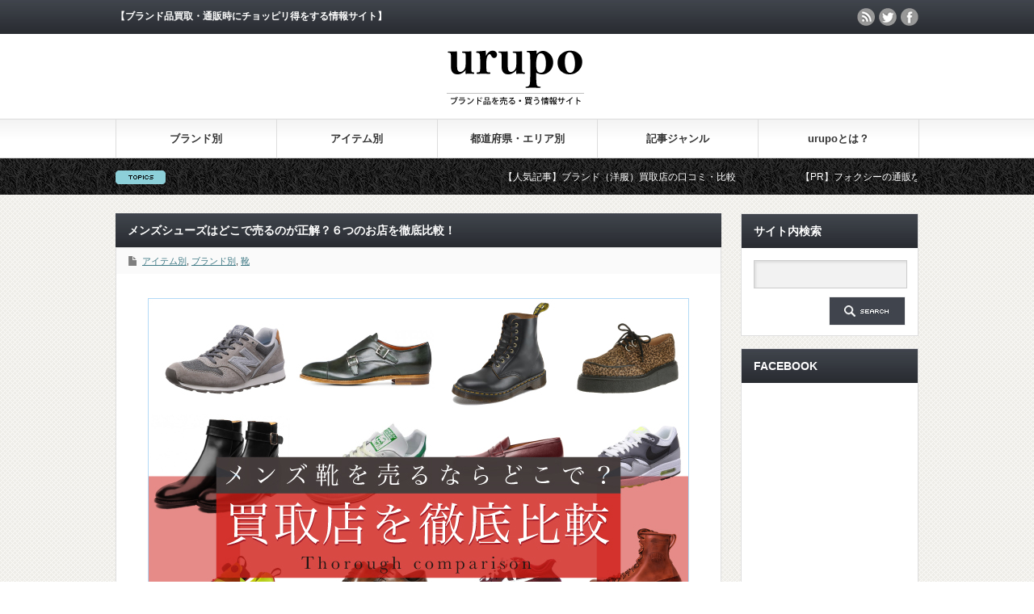

--- FILE ---
content_type: text/html; charset=UTF-8
request_url: https://urupo.net/mens-shoe-kaitori/
body_size: 16935
content:

<!DOCTYPE html PUBLIC "-//W3C//DTD XHTML 1.1//EN" "http://www.w3.org/TR/xhtml11/DTD/xhtml11.dtd">
<!--[if lt IE 9]><html xmlns="http://www.w3.org/1999/xhtml" class="ie"><![endif]-->
<!--[if (gt IE 9)|!(IE)]><!--><html xmlns="http://www.w3.org/1999/xhtml"><!--<![endif]-->
<head profile="http://gmpg.org/xfn/11">
<meta http-equiv="Content-Type" content="text/html; charset=UTF-8" />
<meta http-equiv="X-UA-Compatible" content="IE=edge,chrome=1" />
<meta name="viewport" content="width=device-width,initial-scale=1.0" />
<title>メンズ シューズ買取 比較｜靴の買取店を徹底検証！</title>
<meta name="description" content="買取ショップ、ファッションリサイクル系のお店で靴の買取について調べてみました。よければ参考にしてあなたにピッタリの売却先が見つかれば嬉しいです♪" />
<link rel="alternate" type="application/rss+xml" title="ブランド品買取・通販時にチョッピリ得をする情報サイト【urupo】 RSS Feed" href="https://urupo.net/feed/" />
<link rel="alternate" type="application/atom+xml" title="ブランド品買取・通販時にチョッピリ得をする情報サイト【urupo】 Atom Feed" href="https://urupo.net/feed/atom/" /> 
<link rel="pingback" href="https://urupo.net/xmlrpc.php" />


 

<!-- All in One SEO Pack 2.2.6.1 by Michael Torbert of Semper Fi Web Design[519,551] -->
<link rel="author" href="https://plus.google.com/u/0/104397019501329352644/" />
<meta name="description" itemprop="description" content="買取ショップ、ファッションリサイクル系のお店で靴の買取について調べてみました。 よければ参考にしてあなたにピッタリの売却先が見つかれば嬉しいです♪" />

<meta name="keywords" itemprop="keywords" content="靴,買取,売る,シューズ,リサイクル,お店選び,査定,比較" />

<!-- /all in one seo pack -->
<link rel='dns-prefetch' href='//s.w.org' />
		<script type="text/javascript">
			window._wpemojiSettings = {"baseUrl":"https:\/\/s.w.org\/images\/core\/emoji\/2\/72x72\/","ext":".png","svgUrl":"https:\/\/s.w.org\/images\/core\/emoji\/2\/svg\/","svgExt":".svg","source":{"concatemoji":"https:\/\/urupo.net\/wp-includes\/js\/wp-emoji-release.min.js?ver=4.6.29"}};
			!function(e,o,t){var a,n,r;function i(e){var t=o.createElement("script");t.src=e,t.type="text/javascript",o.getElementsByTagName("head")[0].appendChild(t)}for(r=Array("simple","flag","unicode8","diversity","unicode9"),t.supports={everything:!0,everythingExceptFlag:!0},n=0;n<r.length;n++)t.supports[r[n]]=function(e){var t,a,n=o.createElement("canvas"),r=n.getContext&&n.getContext("2d"),i=String.fromCharCode;if(!r||!r.fillText)return!1;switch(r.textBaseline="top",r.font="600 32px Arial",e){case"flag":return(r.fillText(i(55356,56806,55356,56826),0,0),n.toDataURL().length<3e3)?!1:(r.clearRect(0,0,n.width,n.height),r.fillText(i(55356,57331,65039,8205,55356,57096),0,0),a=n.toDataURL(),r.clearRect(0,0,n.width,n.height),r.fillText(i(55356,57331,55356,57096),0,0),a!==n.toDataURL());case"diversity":return r.fillText(i(55356,57221),0,0),a=(t=r.getImageData(16,16,1,1).data)[0]+","+t[1]+","+t[2]+","+t[3],r.fillText(i(55356,57221,55356,57343),0,0),a!=(t=r.getImageData(16,16,1,1).data)[0]+","+t[1]+","+t[2]+","+t[3];case"simple":return r.fillText(i(55357,56835),0,0),0!==r.getImageData(16,16,1,1).data[0];case"unicode8":return r.fillText(i(55356,57135),0,0),0!==r.getImageData(16,16,1,1).data[0];case"unicode9":return r.fillText(i(55358,56631),0,0),0!==r.getImageData(16,16,1,1).data[0]}return!1}(r[n]),t.supports.everything=t.supports.everything&&t.supports[r[n]],"flag"!==r[n]&&(t.supports.everythingExceptFlag=t.supports.everythingExceptFlag&&t.supports[r[n]]);t.supports.everythingExceptFlag=t.supports.everythingExceptFlag&&!t.supports.flag,t.DOMReady=!1,t.readyCallback=function(){t.DOMReady=!0},t.supports.everything||(a=function(){t.readyCallback()},o.addEventListener?(o.addEventListener("DOMContentLoaded",a,!1),e.addEventListener("load",a,!1)):(e.attachEvent("onload",a),o.attachEvent("onreadystatechange",function(){"complete"===o.readyState&&t.readyCallback()})),(a=t.source||{}).concatemoji?i(a.concatemoji):a.wpemoji&&a.twemoji&&(i(a.twemoji),i(a.wpemoji)))}(window,document,window._wpemojiSettings);
		</script>
		<style type="text/css">
img.wp-smiley,
img.emoji {
	display: inline !important;
	border: none !important;
	box-shadow: none !important;
	height: 1em !important;
	width: 1em !important;
	margin: 0 .07em !important;
	vertical-align: -0.1em !important;
	background: none !important;
	padding: 0 !important;
}
</style>
<link rel='stylesheet' id='contact-form-7-css'  href='https://urupo.net/wp-content/plugins/contact-form-7/includes/css/styles.css?ver=4.0.2' type='text/css' media='all' />
<link rel='stylesheet' id='toc-screen-css'  href='https://urupo.net/wp-content/plugins/table-of-contents-plus/screen.min.css?ver=1509' type='text/css' media='all' />
<link rel='stylesheet' id='wc-shortcodes-style-css'  href='https://urupo.net/wp-content/plugins/wc-shortcodes/includes/css/style.css?ver=1.94' type='text/css' media='all' />
<link rel='stylesheet' id='tablepress-default-css'  href='https://urupo.net/wp-content/tablepress-combined.min.css?ver=7' type='text/css' media='all' />
<link rel='stylesheet' id='wordpresscanvas-font-awesome-css'  href='https://urupo.net/wp-content/plugins/wc-shortcodes/includes/css/font-awesome.min.css?ver=4.6.3' type='text/css' media='all' />
<script type='text/javascript' src='https://urupo.net/wp-includes/js/jquery/jquery.js?ver=1.12.4'></script>
<script type='text/javascript' src='https://urupo.net/wp-includes/js/jquery/jquery-migrate.min.js?ver=1.4.1'></script>
<link rel='https://api.w.org/' href='https://urupo.net/wp-json/' />
<link rel='prev' title='愛着のある万年筆。売るなら徹底的にこだわりたい！買取店を比較してみました！' href='https://urupo.net/fountain-pen/' />
<link rel='next' title='メンズレザージャケット買取比較' href='https://urupo.net/mens-leather/' />
<link rel="canonical" href="https://urupo.net/mens-shoe-kaitori/" />
<link rel='shortlink' href='https://urupo.net/?p=4697' />
<link rel="alternate" type="application/json+oembed" href="https://urupo.net/wp-json/oembed/1.0/embed?url=https%3A%2F%2Furupo.net%2Fmens-shoe-kaitori%2F" />
<link rel="alternate" type="text/xml+oembed" href="https://urupo.net/wp-json/oembed/1.0/embed?url=https%3A%2F%2Furupo.net%2Fmens-shoe-kaitori%2F&#038;format=xml" />
<!-- Favicon Rotator -->
<link rel="shortcut icon" href="https://urupo.net/wp-content/uploads/favicon1.ico" />
<link rel="apple-touch-icon-precomposed" href="https://urupo.net/wp-content/uploads/favicon2.ico" />
<!-- End Favicon Rotator -->
<style type="text/css">div#toc_container {width: 100%;}div#toc_container ul li {font-size: 90%;}</style><style type="text/css"></style><meta property="og:title" content="メンズシューズはどこで売るのが正解？６つのお店を徹底比較！" />
<meta property="og:site_name" content="ブランド品買取・通販時にチョッピリ得をする情報サイト【urupo】" />
<meta property="og:description" content="集めに集めた靴・靴・靴 ドラマなどでよく見る、 彼と同棲解消となった彼女が自分の荷造りを終え、がらんとした部屋を見つめて「彼の荷物ってこれだけなんだ・・・」となるシーン。 ..." />
<meta property="og:type" content="article" />
<meta property="og:url" content="https://urupo.net/mens-shoe-kaitori/" />
<meta property="og:image" content="https://urupo.net/wp-content/uploads/mens_shoes-215x130.jpg" />
<meta property="fb:admins" content="100001022611067" />
<meta property="fb:app_id" content="244868592200797" />

<script type="text/javascript" src="https://urupo.net/wp-content/themes/gorgeous_tcd013/js/jquery.li-scroller.1.0.js"></script>
<script type="text/javascript">
jQuery(document).ready(function($){
 $("#newslist").liScroll({travelocity: 0.08});
});
</script>


<link rel="stylesheet" href="https://urupo.net/wp-content/themes/gorgeous_tcd013/style.css?ver=3.3" type="text/css" />
<link rel="stylesheet" href="https://urupo.net/wp-content/themes/gorgeous_tcd013/comment-style.css?ver=3.3" type="text/css" />

<link rel="stylesheet" media="screen and (min-width:641px)" href="https://urupo.net/wp-content/themes/gorgeous_tcd013/style_pc.css?ver=3.3" type="text/css" />
<link rel="stylesheet" media="screen and (max-width:640px)" href="https://urupo.net/wp-content/themes/gorgeous_tcd013/style_sp.css?ver=3.3" type="text/css" />

<link rel="stylesheet" href="https://urupo.net/wp-content/themes/gorgeous_tcd013/japanese.css?ver=3.3" type="text/css" />

<script type="text/javascript" src="https://urupo.net/wp-content/themes/gorgeous_tcd013/js/jscript.js?ver=3.3"></script>
<script type="text/javascript" src="https://urupo.net/wp-content/themes/gorgeous_tcd013/js/scroll.js?ver=3.3"></script>
<script type="text/javascript" src="https://urupo.net/wp-content/themes/gorgeous_tcd013/js/comment.js?ver=3.3"></script>
<script type="text/javascript" src="https://urupo.net/wp-content/themes/gorgeous_tcd013/js/rollover.js?ver=3.3"></script>
<!--[if lt IE 9]>
<link id="stylesheet" rel="stylesheet" href="https://urupo.net/wp-content/themes/gorgeous_tcd013/style_pc.css?ver=3.3" type="text/css" />
<script type="text/javascript" src="https://urupo.net/wp-content/themes/gorgeous_tcd013/js/ie.js?ver=3.3"></script>
<link rel="stylesheet" href="https://urupo.net/wp-content/themes/gorgeous_tcd013/ie.css" type="text/css" />
<![endif]-->

<!--[if IE 7]>
<link rel="stylesheet" href="https://urupo.net/wp-content/themes/gorgeous_tcd013/ie7.css" type="text/css" />
<![endif]-->

<style type="text/css">
body { font-size:16px; }
</style>

<script type="text/javascript">
jQuery(function(){
  jQuery('a img').hover(
    function(){
      jQuery(this).fadeTo(300, 0.5);
    },
    function(){
      jQuery(this).fadeTo(350, 1.0);
    }
  );
});
</script>


<!-- Google Tag Manager -->
<script>(function(w,d,s,l,i){w[l]=w[l]||[];w[l].push({'gtm.start':
new Date().getTime(),event:'gtm.js'});var f=d.getElementsByTagName(s)[0],
j=d.createElement(s),dl=l!='dataLayer'?'&l='+l:'';j.async=true;j.src=
'https://www.googletagmanager.com/gtm.js?id='+i+dl;f.parentNode.insertBefore(j,f);
})(window,document,'script','dataLayer','GTM-KQ65GRC');</script>
<!-- End Google Tag Manager -->
</head>
<body class=" default">
<!-- Google Tag Manager (noscript) -->
<noscript><iframe src="https://www.googletagmanager.com/ns.html?id=GTM-KQ65GRC"
height="0" width="0" style="display:none;visibility:hidden"></iframe></noscript>
<!-- End Google Tag Manager (noscript) -->


 <div id="header_wrap">
  <div id="header" class="clearfix">

   <!-- site description -->
   <h1 id="site_description">【ブランド品買取・通販時にチョッピリ得をする情報サイト】</h1>

   <!-- logo -->
   <h2 id="logo" style="top:37px; left:410px;"><a href=" https://urupo.net/" title="ブランド品買取・通販時にチョッピリ得をする情報サイト【urupo】" data-label="ブランド品買取・通販時にチョッピリ得をする情報サイト【urupo】"><img src="https://urupo.net/wp-content/uploads/tcd-w/logo.png?1769324851" alt="ブランド品買取・通販時にチョッピリ得をする情報サイト【urupo】" title="ブランド品買取・通販時にチョッピリ得をする情報サイト【urupo】" /></a></h2>

   <!-- global menu -->
   <a href="#" class="menu_button">menu</a>
   <div id="global_menu" class="clearfix">
    <ul id="menu-%e3%83%a1%e3%83%8b%e3%83%a5%e3%83%bc" class="menu"><li id="menu-item-3017" class="menu-item menu-item-type-taxonomy menu-item-object-category current-post-ancestor current-menu-parent current-post-parent menu-item-has-children menu-item-3017"><a href="https://urupo.net/category/brand/">ブランド別</a>
<ul class="sub-menu">
	<li id="menu-item-10113" class="menu-item menu-item-type-taxonomy menu-item-object-category menu-item-10113"><a href="https://urupo.net/category/brand/louisvitton/">LOUIS VITTON（ルイ・ヴィトン）</a></li>
	<li id="menu-item-10110" class="menu-item menu-item-type-taxonomy menu-item-object-category menu-item-10110"><a href="https://urupo.net/category/brand/chanel/">CHANEL（シャネル）</a></li>
	<li id="menu-item-10111" class="menu-item menu-item-type-taxonomy menu-item-object-category menu-item-10111"><a href="https://urupo.net/category/brand/gucci/">GUCCI（グッチ）</a></li>
	<li id="menu-item-10112" class="menu-item menu-item-type-taxonomy menu-item-object-category menu-item-10112"><a href="https://urupo.net/category/brand/hermes/">HERMES（エルメス）</a></li>
	<li id="menu-item-10150" class="menu-item menu-item-type-taxonomy menu-item-object-category menu-item-10150"><a href="https://urupo.net/category/brand/foxey/">FOXEY（フォクシー）</a></li>
	<li id="menu-item-10165" class="menu-item menu-item-type-taxonomy menu-item-object-category menu-item-10165"><a href="https://urupo.net/category/brand/other-brand/">その他</a></li>
</ul>
</li>
<li id="menu-item-10082" class="menu-item menu-item-type-taxonomy menu-item-object-category current-post-ancestor current-menu-parent current-post-parent menu-item-has-children menu-item-10082"><a href="https://urupo.net/category/item/">アイテム別</a>
<ul class="sub-menu">
	<li id="menu-item-10162" class="menu-item menu-item-type-taxonomy menu-item-object-category menu-item-10162"><a href="https://urupo.net/category/item/bag/">バッグ</a></li>
	<li id="menu-item-10149" class="menu-item menu-item-type-taxonomy menu-item-object-category menu-item-10149"><a href="https://urupo.net/category/item/gold-item/">金</a></li>
	<li id="menu-item-10161" class="menu-item menu-item-type-taxonomy menu-item-object-category menu-item-10161"><a href="https://urupo.net/category/item/apparel/">アパレル</a></li>
	<li id="menu-item-10163" class="menu-item menu-item-type-taxonomy menu-item-object-category menu-item-10163"><a href="https://urupo.net/category/item/watch/">時計</a></li>
	<li id="menu-item-10201" class="menu-item menu-item-type-taxonomy menu-item-object-category current-post-ancestor current-menu-parent current-post-parent menu-item-10201"><a href="https://urupo.net/category/item/shoes/">靴</a></li>
	<li id="menu-item-10199" class="menu-item menu-item-type-taxonomy menu-item-object-category menu-item-10199"><a href="https://urupo.net/category/item/jewelry-item/">ジュエリー</a></li>
	<li id="menu-item-10200" class="menu-item menu-item-type-taxonomy menu-item-object-category menu-item-10200"><a href="https://urupo.net/category/item/glasses/">眼鏡</a></li>
	<li id="menu-item-10164" class="menu-item menu-item-type-taxonomy menu-item-object-category menu-item-10164"><a href="https://urupo.net/category/item/other-item/">その他</a></li>
</ul>
</li>
<li id="menu-item-10081" class="menu-item menu-item-type-taxonomy menu-item-object-category menu-item-has-children menu-item-10081"><a href="https://urupo.net/category/area/">都道府県・エリア別</a>
<ul class="sub-menu">
	<li id="menu-item-10120" class="menu-item menu-item-type-taxonomy menu-item-object-category menu-item-10120"><a href="https://urupo.net/category/area/osaka/">大阪</a></li>
	<li id="menu-item-10121" class="menu-item menu-item-type-taxonomy menu-item-object-category menu-item-10121"><a href="https://urupo.net/category/area/tokyo/">東京</a></li>
	<li id="menu-item-10119" class="menu-item menu-item-type-taxonomy menu-item-object-category menu-item-10119"><a href="https://urupo.net/category/area/hyogo/">兵庫</a></li>
</ul>
</li>
<li id="menu-item-10083" class="menu-item menu-item-type-taxonomy menu-item-object-category menu-item-has-children menu-item-10083"><a href="https://urupo.net/category/article-genre/">記事ジャンル</a>
<ul class="sub-menu">
	<li id="menu-item-10116" class="menu-item menu-item-type-taxonomy menu-item-object-category menu-item-10116"><a href="https://urupo.net/category/article-genre/kaitori-report/">買取体験レポート</a></li>
	<li id="menu-item-10117" class="menu-item menu-item-type-taxonomy menu-item-object-category menu-item-10117"><a href="https://urupo.net/category/article-genre/useful-imformation/">買取価格UP！？ お役立ち情報</a></li>
	<li id="menu-item-10118" class="menu-item menu-item-type-taxonomy menu-item-object-category menu-item-10118"><a href="https://urupo.net/category/article-genre/knowledge/">雑学・豆知識</a></li>
	<li id="menu-item-10115" class="menu-item menu-item-type-taxonomy menu-item-object-category menu-item-10115"><a href="https://urupo.net/category/article-genre/buy-foxy/">フォクシー通販するならココ！</a></li>
	<li id="menu-item-10114" class="menu-item menu-item-type-taxonomy menu-item-object-category menu-item-10114"><a href="https://urupo.net/category/article-genre/auction/">オークション・委託販売を利用して売る</a></li>
</ul>
</li>
<li id="menu-item-2943" class="menu-item menu-item-type-post_type menu-item-object-page menu-item-2943"><a href="https://urupo.net/about/">urupoとは？</a></li>
</ul>   </div>

   <!-- news ticker -->
      <div id="news_ticker">
        <ul id="newslist">
          <li><a href="https://urupo.net/hukukaitori/">【人気記事】ブランド（洋服）買取店の口コミ・比較</a></li>
               <li><a href="https://store.beprice.jp/collections/brands-foxey">【PR】フォクシーの通販ならコチラ</a></li>
               <li><a href="https://beprice.jp/lineup/glasses/">【PR】ブランド品メガネの買取はコチラ</a></li>
                   </ul>
       </div>
   
   <!-- social button -->
      <ul id="social_link" class="clearfix">
        <li class="rss"><a class="target_blank" href="https://urupo.net/feed/">rss</a></li>
            <li class="twitter"><a class="target_blank" href="https://twitter.com/urupo1">twitter</a></li>
            <li class="facebook"><a class="target_blank" href="https://www.facebook.com/urupo1">facebook</a></li>
       </ul>
   
   <!-- banner -->
         
  </div><!-- END #header -->
 </div><!-- END #header_wrap -->

 <!-- smartphone banner -->
 
 <div id="contents" class="clearfix">

<div id="fb-root"></div>
<script>(function(d, s, id) {
  var js, fjs = d.getElementsByTagName(s)[0];
  if (d.getElementById(id)) return;
  js = d.createElement(s); js.id = id;
  js.src = "//connect.facebook.net/ja_JP/all.js#xfbml=1&appId=244868592200797";
  fjs.parentNode.insertBefore(js, fjs);
}(document, 'script', 'facebook-jssdk'));</script>


<div id="main_col">


 <h2 class="headline1" id="page_headline">メンズシューズはどこで売るのが正解？６つのお店を徹底比較！</h2>

 <div id="content" class="clearfix">

  
    <ul id="single_meta" class="clearfix">
      <li class="post_category"><a href="https://urupo.net/category/item/" rel="category tag">アイテム別</a>, <a href="https://urupo.net/category/brand/" rel="category tag">ブランド別</a>, <a href="https://urupo.net/category/item/shoes/" rel="category tag">靴</a></li>           </ul>
  
  <div class="post clearfix">

         
   <div class="post_image"><img width="670" height="555" src="https://urupo.net/wp-content/uploads/mens_shoes.jpg" class="attachment-large size-large wp-post-image" alt="口コミで有名な靴の買取店を比較してみました" srcset="https://urupo.net/wp-content/uploads/mens_shoes.jpg 670w, https://urupo.net/wp-content/uploads/mens_shoes-300x248.jpg 300w, https://urupo.net/wp-content/uploads/mens_shoes-600x497.jpg 600w" sizes="(max-width: 670px) 100vw, 670px" /></div>
   <h2 class="customh2"><span id="i">集めに集めた靴・靴・靴</span></h2>
<p>ドラマなどでよく見る、<br />
彼と同棲解消となった彼女が自分の荷造りを終え、がらんとした部屋を見つめて「彼の荷物ってこれだけなんだ・・・」となるシーン。<br />
私の友人は、どうやらそれを再現できそうにありません。</p>
<p>先日、友人宅にお邪魔したときのこと。<br />
「カーミッコのご主人、靴のサイズいくつ？」と聞かれました。<br />
夫のサイズを伝えたところ、彼女は残念そうに、「そう・・じゃあ無理だね・・。」と。</p>
<p>話の読めない私を彼女が導いたのは、広い広いウォークインクローゼット。<br />
そこにずらりと並べられていたのは彼女のご主人の靴、靴、靴！<br />
美しく光沢を放つ高級レザーシューズから、各色揃ったドライビングシューズ、レアものと思しきスニーカーまで。それはもう圧巻の空間でした。</p>
<p>聞けば、その一角にまとめられた靴を処分することにしたけれど、捨てるのも忍びなく、貰い手を探しているのだとか。<br />
ちくしょう！どうしてここのご主人と私の夫の足のサイズは同じじゃないんだ！<br />
って言うかこれ譲るって勿体なすぎない！？売った方がよくない！？私、協力するよ！！</p>
<p>・・・と言うわけで、今回は友人と一緒にメンズ靴の買取店を比較してみました！</p>
<div id="toc_container" class="no_bullets"><p class="toc_title">目次</p><ul class="toc_list"><li><a href="#i">集めに集めた靴・靴・靴</a></li><li><a href="#i-2">６店、徹底比較！</a><ul><li><a href="#Kindal">【Kindal（カインドオル）】</a></li><li><a href="#BEPRICE">【BEPRICE（ビープライス）】</a></li><li><a href="#BLOWS">【BLOWS（ブロウズ）】</a></li><li><a href="#ADDICT">【ADDICT（アディクト）】</a></li><li><a href="#REAL_CLOTHES">【REAL CLOTHES（リアクロ）】</a></li><li><a href="#RAGTAG">【RAGTAG（ラグタグ）】</a></li></ul></li><li><a href="#i-3">年齢層やブランドの系統で使い分けを！</a></li></ul></div>

<h2 class="customh2"><span id="i-2">６店、徹底比較！</span></h2>
<p>利用させていただくのは「カインドオル」「ビープライス」「ブロウズ」「アディクト」「リアクロ」「ラグタグ」の６店さまです！</p>
<h3 class="customh3"><span id="Kindal">【Kindal（カインドオル）】</span></h3>
<p><a href="https://www.kind.co.jp/system"><img class="aligncenter wp-image-4732 size-full" src="https://urupo.net/wp-content/uploads/kind.jpg" alt="kind" width="1227" height="856" srcset="https://urupo.net/wp-content/uploads/kind.jpg 1227w, https://urupo.net/wp-content/uploads/kind-300x209.jpg 300w, https://urupo.net/wp-content/uploads/kind-670x467.jpg 670w, https://urupo.net/wp-content/uploads/kind-600x418.jpg 600w" sizes="(max-width: 1227px) 100vw, 1227px" /></a></p>
<p>創業は何と1985年！<br />
言わずと知れた老舗ブランド買取店であるカインドオルさん。</p>
<p>ブランド買取店がまだ少なかった頃、関西ではブランド売るならKindへ！が合言葉でした(笑)</p>
<p>今も関東・関西を中心に店舗がどんどん拡大しているようですね。<br />
買取方法は店頭・宅配。</p>
<table>
<tbody>
<tr>
<td>宅配費用</td>
<td> 送料、キャンセル時の返送料、その他一切の費用0円。無料宅配キット有。</td>
</tr>
<tr>
<td> 査定期間</td>
<td> 利用時の混雑状況は「混雑」とのことで、約１０日後に連絡をいただきました。</td>
</tr>
<tr>
<td> 査定額</td>
<td>良くも悪くも平均点といったところ。ただし状態には寛容な印象です。</td>
</tr>
<tr>
<td> 公式HP</td>
<td><a href="https://www.kind.co.jp/">https://www.kind.co.jp/</a></td>
</tr>
</tbody>
</table>
<p>査定額に関しては、ずば抜けて高い物もがっかりするようなお値段の物もありませんでしたが、状態の良くない物は思ったより頑張ってくれた印象です。</p>
<p>こちらでは、ハイブランドの多くが付属品や法人タグが必要とされています。<br />
売る側としては少し面倒かも知れませんが、その分、真贋の信憑性は高いので、買う側になった時の安心感は大きいですね。</p>
<p>タイミングの問題だとは思いますが、今回利用時は混雑していたようで、発送からご連絡いただくまでに結構時間がかかりました。<br />
申し込みの際に混雑状況が確認できるので、お急ぎの場合はしっかりチェックを！</p>
<p>&nbsp;</p>
<h3 class="customh3"><span id="BEPRICE">【BEPRICE（ビープライス）】</span></h3>
<p><a href="https://beprice.net/lineup/brandshoes/mensshoes/?utm_source=urupo&amp;utm_campaign=urupo-article-mens-shoe-kaitori&amp;utm_medium=urupo"><img class="aligncenter wp-image-4727 size-full" src="https://urupo.net/wp-content/uploads/beprice3.jpg" alt="beprice" width="1064" height="964" srcset="https://urupo.net/wp-content/uploads/beprice3.jpg 1064w, https://urupo.net/wp-content/uploads/beprice3-300x271.jpg 300w, https://urupo.net/wp-content/uploads/beprice3-670x607.jpg 670w, https://urupo.net/wp-content/uploads/beprice3-600x543.jpg 600w" sizes="(max-width: 1064px) 100vw, 1064px" /></a></p>
<p>東京は銀座と大阪に店舗を構える比較的新しいショップさん。<br />
<a href="https://beprice.net/brandlineup/foxey/?utm_source=urupo&amp;utm_campaign=urupo-article-mens-shoe-kaitori&amp;utm_medium=urupo" target="_blank">フォクシー在庫数は日本一を誇るそうで、レディスの買取</a>というイメージでしたが、メンズの買取にも力を入れているそう。</p>
<p>シンプルなＨＰが分かりやすく、買い取った商品が掲載されていて参考になります。</p>
<p>買取方法は店頭・宅配、大阪は出張も可能。</p>
<table>
<tbody>
<tr>
<td>宅配費用</td>
<td>送料、キャンセル時の返送料、その他一切の費用0円。無料宅配キット有。</td>
</tr>
<tr>
<td> 査定期間</td>
<td> 発送日の翌日に連絡＆入金。<br />
通常、商品到着から２日以内にはご連絡いただけるそうです。</td>
</tr>
<tr>
<td> 査定額</td>
<td>ベルルッティなどの高級革靴はかなり高額に！</td>
</tr>
<tr>
<td> 公式HP</td>
<td> <a href="https://beprice.net/lineup/brandshoes/mensboots/?utm_source=URUPO-WEB">ビープライス</a></td>
</tr>
</tbody>
</table>
<p>今回利用した中では、高級レザーシューズを一番高く買い取って下さいました。<br />
<a href="https://beprice.net/treatbrand/berluti/?utm_source=urupo&amp;utm_campaign=urupo-article-mens-shoe-kaitori&amp;utm_medium=urupo" target="_blank">ベルルッティ</a>や<a href="https://beprice.net/treatbrand/john-lobb/?utm_source=urupo&amp;utm_campaign=urupo-article-mens-shoe-kaitori&amp;utm_medium=urupo" target="_blank">ジョンロブ</a>、<a href="https://beprice.net/treatbrand/alden/?utm_source=urupo&amp;utm_campaign=urupo-article-mens-shoe-kaitori&amp;utm_medium=urupo" target="_blank">オールデン</a>はかなり高額。</p>
<p>レッドウィングやマーチン等も扱うそうですが、それよりカジュアルな物(スニーカーとか)はひょっとして対象外かも？ご利用の際は確認した方がいいかも知れません。</p>
<p>そして発送後のご連絡や入金の速さにもびっくり。<br />
高級シューズって本当に高価なので、連絡が遅いと不安になってしまいそうですが、これなら安心してお願いできるなーと思いました。</p>
<p>&nbsp;</p>
<h3 class="customh3"><span id="BLOWS">【BLOWS（ブロウズ）】</span></h3>
<p><a href="https://blowz.co.jp/"><img class="aligncenter wp-image-4728 size-full" src="https://urupo.net/wp-content/uploads/blows.jpg" alt="blows" width="977" height="909" srcset="https://urupo.net/wp-content/uploads/blows.jpg 977w, https://urupo.net/wp-content/uploads/blows-300x279.jpg 300w, https://urupo.net/wp-content/uploads/blows-670x623.jpg 670w, https://urupo.net/wp-content/uploads/blows-600x558.jpg 600w" sizes="(max-width: 977px) 100vw, 977px" /></a></p>
<p>東京・名古屋で展開されている買取専門店「ブロウズ」さん。</p>
<p>楽天市場・ＹＡＨＯＯショッピングで販売運営もされており、楽天ではメンズ古着部門トップクラスの販売実績だとか。</p>
<p>買取方法は店頭・宅配、愛知県全域・東京23区は出張買取もＯＫ。</p>
<table>
<tbody>
<tr>
<td>宅配費用</td>
<td>送料、キャンセル時の返送料、その他一切の費用0円。無料宅配キット有。</td>
</tr>
<tr>
<td> 査定期間</td>
<td>到着したら一度ご連絡をくださいました。その翌日査定額のご連絡、翌日入金。</td>
</tr>
<tr>
<td> 査定額</td>
<td>モードカジュアル系が高額な印象。</td>
</tr>
<tr>
<td> 公式HP</td>
<td> <a href="https://blowz.co.jp">https://blowz.co.jp</a>/</td>
</tr>
</tbody>
</table>
<p>クロムハーツやマスターマインドを始めとする、ややハードめモードめ、カッコいいブランドを積極的に取り扱う印象でした。<br />
今回はバルマンやドルガバのシューズが高かったように感じます。</p>
<p>個人的には商品到着後、いったんご連絡下さるのが好印象でした。</p>
<p>出張買取は１点から可能！これは業界初だそうです。たくさんの商品がないと出張してもらえないのが普通だと思うので、これは凄いですね。<br />
デジカメや携帯で撮った写真でのお試し査定や、ＬＩＮＥ査定も実施されています。</p>
<p>&nbsp;</p>
<h3 class="customh3"><span id="ADDICT">【ADDICT（アディクト）】</span></h3>
<p><a href="https://addict-m.jp/"><img class="aligncenter wp-image-4729 size-full" src="https://urupo.net/wp-content/uploads/addict.jpg" alt="addict" width="1022" height="959" srcset="https://urupo.net/wp-content/uploads/addict.jpg 1022w, https://urupo.net/wp-content/uploads/addict-300x281.jpg 300w, https://urupo.net/wp-content/uploads/addict-670x628.jpg 670w, https://urupo.net/wp-content/uploads/addict-600x563.jpg 600w" sizes="(max-width: 1022px) 100vw, 1022px" /></a></p>
<p>渋谷に店舗を構える、メンズブランド専門のブランド買取店、アディクトさん。<br />
モノトーンを基調とした、落ち着いたＨＰがオシャレです。</p>
<p>取扱いブランドを絞ることによる高価買取を謳われていますが、約2000ブランド扱っているとのことなので、たいていは大丈夫だと思います。<br />
買取方法は店頭・宅配。</p>
<table>
<tbody>
<tr>
<td>宅配費用</td>
<td>送料、キャンセル時の返送料、その他一切の費用0円。無料宅配キット有。</td>
</tr>
<tr>
<td> 査定期間</td>
<td>「所要時間は最短３日」の通り、到着の翌日ご連絡、その翌日入金でした。</td>
</tr>
<tr>
<td> 査定額</td>
<td>チャーチやJ.Mウェストンの他、ドメスティックブランドが高額に。</td>
</tr>
<tr>
<td> 公式HP</td>
<td><a href="https://addict-m.jp/">https://addict-m.jp/</a></td>
</tr>
</tbody>
</table>
<p>こちらはチャーチやJ.Mウェストンなど、セレクトショップで扱うブランドに強い印象を受けました。<br />
また、スニーカーも結構なお値段がつきました。私はスニーカーに詳しくないので驚いてしまったのですが、持ち主の方曰く「分かってる」お値段だそうです。<br />
ドメスティックブランドやインポートブランドも歓迎とのこと。</p>
<p>こちらは買い取った商品を楽天のブランドゥールさんで販売されているそう。親会社さんが同じなのでしょうか？</p>
<p>&nbsp;</p>
<h3 class="customh3"><span id="REAL_CLOTHES">【REAL CLOTHES（リアクロ）】</span></h3>
<p><a href="https://www.realclothes.jp/shoes/index.html"><img class="aligncenter wp-image-4730 size-full" src="https://urupo.net/wp-content/uploads/reaclo.jpg" alt="reaclo" width="1526" height="893" srcset="https://urupo.net/wp-content/uploads/reaclo.jpg 1526w, https://urupo.net/wp-content/uploads/reaclo-300x175.jpg 300w, https://urupo.net/wp-content/uploads/reaclo-670x392.jpg 670w, https://urupo.net/wp-content/uploads/reaclo-600x351.jpg 600w" sizes="(max-width: 1526px) 100vw, 1526px" /></a></p>
<p>関東から中部、関西、九州まで店舗展開されている古着買取店「リアクロ」さん。<br />
男性をターゲットとした、アパレルからZIPPOなどの小物・フィギュアなども扱うリサイクル店さんです。</p>
<p>買取方法は店頭・宅配・出張。出張買取は日本全国ＯＫ。店舗数の多さゆえですね。</p>
<table>
<tbody>
<tr>
<td>宅配費用</td>
<td> 送料、キャンセル時の返送料、その他一切の費用0円。無料宅配キット有。</td>
</tr>
<tr>
<td> 査定期間</td>
<td> 到着後、迅速に査定。今回は２日でご連絡くださり、翌日入金でした。</td>
</tr>
<tr>
<td> 査定額</td>
<td>今回の中ではカジュアルブランドに一番強そうです。</td>
</tr>
<tr>
<td> 公式HP</td>
<td> <a href="https://www.realclothes.jp/shoes/index.html">REAL CLOTHES（リアクロ）</a></td>
</tr>
</tbody>
</table>
<p>シューズの中でもスニーカー・ブーツを買い取り強化中とのことで、カジュアルブランドの多くをリアクロさんにお願いしました。<br />
バニスターやマーチンが思ったより高額。</p>
<p>そしてコンバースやアシックスなど、他店ではちょっと買取対象外になりそうなブランドも取り扱ってくれるのが特徴。<br />
普段使いのスニーカーなどはこちらにお願いするのが良さそうです。</p>
<p>また、出張買取日本全国対応なので、商品が多い方や郵送が面倒な方にもおススメ。</p>
<p>&nbsp;</p>
<h3 class="customh3"><span id="RAGTAG">【RAGTAG（ラグタグ）】</span></h3>
<p><a href="https://www.ragtag.jp/sell/"><img class="aligncenter wp-image-4731 size-full" src="https://urupo.net/wp-content/uploads/ragtag.jpg" alt="ragtag" width="1025" height="953" srcset="https://urupo.net/wp-content/uploads/ragtag.jpg 1025w, https://urupo.net/wp-content/uploads/ragtag-300x278.jpg 300w, https://urupo.net/wp-content/uploads/ragtag-670x622.jpg 670w, https://urupo.net/wp-content/uploads/ragtag-600x557.jpg 600w" sizes="(max-width: 1025px) 100vw, 1025px" /></a></p>
<p>こちらもカインドオルさんと同じく創業1985年。業界でのキャリアはかなりのもの。</p>
<p>全国の大型ファッションビルに店舗を構えているので、お買い物で利用した方も多いのでは？<br />
古着屋さんとしてスタートしたというだけあり、アパレルに強い印象です。</p>
<table>
<tbody>
<tr>
<td>宅配費用</td>
<td> 送料、キャンセル時の返送料、その他一切の費用0円・無料宅配キット有。</td>
</tr>
<tr>
<td> 査定期間</td>
<td> ３～５営業日以内にメール連絡。今回は４日で連絡があり、翌日入金。</td>
</tr>
<tr>
<td> 査定額</td>
<td>平均的なお値段ですが、ハイブランドは状態に寛容な印象。</td>
</tr>
<tr>
<td> 公式HP</td>
<td> <a href="https://www.ragtag.jp/sell/" target="_blank">https://www.ragtag.jp/sell/</a></td>
</tr>
</tbody>
</table>
<p>こちらではSupremeを始め、裏原系のストリートブランドに強い感じ。<br />
人気のマルジェラなども高額だったように思います。</p>
<p>また、年季の入ったオールデンやエドワードグリーンに思ったよりお値段が付きました。<br />
今回、高級レザーシューズブランドはビープライスさんが強かったですが、状態の良くないものはラグタグさんの方が期待できるかも知れません。</p>
<p>初回に会員登録をしてから商品を送り、見積金額はWEBのマイページで確認するという仕様は、忙しい方に良さそうですね。</p>
<p>&nbsp;</p>
<h2 class="customh2"><span id="i-3">年齢層やブランドの系統で使い分けを！</span></h2>
<p>今回印象的だったのは、ストリートブランドの強さ。<br />
上記ではラグタグさんで上げましたが、ブロウズさん、アディクトさんでも強化されていました。</p>
<p>そして、これは個人的な感覚なので参考にならないかも知れませんが、年齢層で何となく分かれるようにも感じました。<br />
カジュアル・ストリートを多く扱うリアクロさんは十代の方も利用できそうですし、もう少し背伸びしてドメスティックブランドも身に着ける二十代からの方はブロウズさん、更にインポートやビジネスブランドにも詳しくなってきた方はアディクトさん、ビープライスさんといったところでしょうか。<br />
老舗のカイドオルさん、ラグタグさんは幅広い年齢層の方が利用できそうです。</p>
<p>今回初めて友人と一緒に色んなリサイクル店を利用してみましたが、きゃーきゃー言いながら査定額に一喜一憂するのはとても楽しかったです！<br />
皆様のご参考にもなれれば幸いです♪</p>
<p>ちなみにたくさんの靴を売って空いたスペースはどうするの？と聞くと、「ここには私たち夫婦の写真をたくさん飾る予定だよ♡」・・・と惚気られちゃいました。</p>
<p>冒頭の縁起でもないシーンは、やっぱり彼女には再現できなさそうです。</p>
   



   

         




  </div><!-- END .post -->

<div class="fb-comments" data-href="https://urupo.net/mens-shoe-kaitori/" data-width="740" data-numposts="10" data-colorscheme="light"></div>

  <!-- author info -->
  
  
    <div id="related_post">
   <h3 class="headline3">関連記事</h3>
   <ul class="clearfix">
        <li class="clearfix odd">
     <a class="image" href="https://urupo.net/kaitori-tennoji-bag/"><img width="150" height="150" src="https://urupo.net/wp-content/uploads/スクリーンショット-2024-10-31-14.54.34-150x150.png" class="attachment-small_size size-small_size wp-post-image" alt="アイキャッチ" srcset="https://urupo.net/wp-content/uploads/スクリーンショット-2024-10-31-14.54.34-150x150.png 150w, https://urupo.net/wp-content/uploads/スクリーンショット-2024-10-31-14.54.34-300x299.png 300w, https://urupo.net/wp-content/uploads/スクリーンショット-2024-10-31-14.54.34.png 608w" sizes="(max-width: 150px) 100vw, 150px" /></a>
     <div class="info">
            <h4 class="title"><a href="https://urupo.net/kaitori-tennoji-bag/">バッグ 買取 天王寺｜買取店がオススメするお店5選</a></h4>
     </div>
    </li>
        <li class="clearfix even">
     <a class="image" href="https://urupo.net/chanel/"><img width="150" height="150" src="https://urupo.net/wp-content/uploads/2700012659903_b-150x150.jpg" class="attachment-small_size size-small_size wp-post-image" alt="2700012659903_b" srcset="https://urupo.net/wp-content/uploads/2700012659903_b-150x150.jpg 150w, https://urupo.net/wp-content/uploads/2700012659903_b-300x300.jpg 300w, https://urupo.net/wp-content/uploads/2700012659903_b.jpg 580w" sizes="(max-width: 150px) 100vw, 150px" /></a>
     <div class="info">
            <h4 class="title"><a href="https://urupo.net/chanel/">シャネルの偽物の見分け方</a></h4>
     </div>
    </li>
        <li class="clearfix odd">
     <a class="image" href="https://urupo.net/kaitori-nanba-gucci/"><img width="150" height="150" src="https://urupo.net/wp-content/uploads/スクリーンショット-2024-10-07-13.38.34-150x150.png" class="attachment-small_size size-small_size wp-post-image" alt="アイキャッチ" /></a>
     <div class="info">
            <h4 class="title"><a href="https://urupo.net/kaitori-nanba-gucci/">グッチ 買取 なんば｜買取店がオススメするお店5選</a></h4>
     </div>
    </li>
        <li class="clearfix even">
     <a class="image" href="https://urupo.net/gold_1/"><img width="150" height="150" src="https://urupo.net/wp-content/uploads/DSC034351-150x150.jpg" class="attachment-small_size size-small_size wp-post-image" alt="DSC03435" /></a>
     <div class="info">
            <h4 class="title"><a href="https://urupo.net/gold_1/">金貨について</a></h4>
     </div>
    </li>
        <li class="clearfix odd">
     <a class="image" href="https://urupo.net/heikou05/"><img width="150" height="150" src="https://urupo.net/wp-content/uploads/996a5475d312fe75fc950f1c9a487da8-150x150.jpg" class="attachment-small_size size-small_size wp-post-image" alt="並行アイキャッチ1" /></a>
     <div class="info">
            <h4 class="title"><a href="https://urupo.net/heikou05/">グッチの並行輸入品｜本物？偽物？正規品と何が違うの？</a></h4>
     </div>
    </li>
        <li class="clearfix even">
     <a class="image" href="https://urupo.net/hikaku_yohjiyamamoto/"><img width="150" height="150" src="https://urupo.net/wp-content/uploads/c861efe3bde316006f1b7b6550f1df0b-1-150x150.jpg" class="attachment-small_size size-small_size wp-post-image" alt="ヨウジヤマモト買取比較" /></a>
     <div class="info">
            <h4 class="title"><a href="https://urupo.net/hikaku_yohjiyamamoto/">ヨウジヤマモトの商品を売りたい！中古買取比較6選</a></h4>
     </div>
    </li>
       </ul>
  </div>
    
  
    <div id="previous_next_post" class="clearfix">
   <p id="previous_post"><a href="https://urupo.net/fountain-pen/" rel="prev">愛着のある万年筆。売るなら徹底的にこだわりたい！買取店を比較してみました！</a></p>
   <p id="next_post"><a href="https://urupo.net/mens-leather/" rel="next">メンズレザージャケット買取比較</a></p>
  </div>
  
 </div><!-- END #content -->

 <div class="page_navi clearfix">
<p class="back"><a href="https://urupo.net/">トップページに戻る</a></p>
</div>

</div><!-- END #main_col -->


<div id="side_col">

 <!-- smartphone banner -->
 
 
             <div id="side_widget1">
      <div class="side_widget clearfix widget_search" id="search-7">
<h3 class="side_headline">サイト内検索</h3>
<form role="search" method="get" id="searchform" class="searchform" action="https://urupo.net/">
				<div>
					<label class="screen-reader-text" for="s">検索:</label>
					<input type="text" value="" name="s" id="s" />
					<input type="submit" id="searchsubmit" value="検索" />
				</div>
			</form></div>
<div class="side_widget clearfix widget_text" id="text-5">
<h3 class="side_headline">FACEBOOK</h3>
			<div class="textwidget"><iframe src="//www.facebook.com/plugins/likebox.php?href=https%3A%2F%2Fwww.facebook.com%2Furupo1&amp;width=190&amp;height=250&amp;colorscheme=light&amp;show_faces=true&amp;header=false&amp;stream=false&amp;show_border=true&amp;appId=833620293321118" scrolling="no" frameborder="0" style="border:none; overflow:hidden; width:190px; height:230px;" allowTransparency="true"></iframe></div>
		</div>
<div class="side_widget clearfix widget_pages" id="pages-4">
<h3 class="side_headline">URUPOについて</h3>
		<ul>
			<li class="page_item page-item-92 page_item_has_children"><a href="https://urupo.net/about/">urupoとは？</a>
<ul class='children'>
	<li class="page_item page-item-93"><a href="https://urupo.net/about/contact/">コンタクト</a></li>
	<li class="page_item page-item-90"><a href="https://urupo.net/about/sitepolicy/">サイトポリシー</a></li>
	<li class="page_item page-item-3085"><a href="https://urupo.net/about/ad/">広告枠募集</a></li>
</ul>
</li>
<li class="page_item page-item-3197"><a href="https://urupo.net/sitemap/">サイトマップ</a></li>
<li class="page_item page-item-3308"><a href="https://urupo.net/rolex-mailmag/">ロレックス・メルマガ登録フォーム</a></li>
		</ul>
		</div>
<div class="side_widget clearfix recommend_widget2" id="recommend_widget2-3">
<h3 class="side_headline">おすすめ記事</h3>
<ul>
  <li class="clearfix">
  <a class="image" href="https://urupo.net/itaku-hikaku/"><img width="150" height="150" src="https://urupo.net/wp-content/uploads/itaku-beprice-150x150.jpg" class="attachment-small_size size-small_size wp-post-image" alt="ビープライスの委託販売" /></a>
  <div class="info">
   <p class="date">2014-6-7</p>
   <a class="title" href="https://urupo.net/itaku-hikaku/">ブランド買取よりオークション代行・委託販売の口コミを徹底比較</a>
  </div>
 </li>
  <li class="clearfix">
  <a class="image" href="https://urupo.net/hermes-kaitori/"><img width="150" height="150" src="https://urupo.net/wp-content/uploads/53b4457ced5100a1d9f35602af7f9267-150x150.jpg" class="attachment-small_size size-small_size wp-post-image" alt="エルメスバーキン買取比較" /></a>
  <div class="info">
   <p class="date">2012-12-15</p>
   <a class="title" href="https://urupo.net/hermes-kaitori/">エルメス バーキン売るならココ！買取店口コミを比較</a>
  </div>
 </li>
  <li class="clearfix">
  <a class="image" href="https://urupo.net/shoes-sell/"><img width="150" height="150" src="https://urupo.net/wp-content/uploads/f8a50f88658bbd9c3901f15e48b9d0ec-150x150.jpg" class="attachment-small_size size-small_size wp-post-image" alt="靴の買取店を徹底比較" /></a>
  <div class="info">
   <p class="date">2015-4-25</p>
   <a class="title" href="https://urupo.net/shoes-sell/">売るならどこの買取店？レディースシューズ・靴・ハイヒール・サンダルの買取を比較してみた</a>
  </div>
 </li>
  <li class="clearfix">
  <a class="image" href="https://urupo.net/ginzafoxeykaitorirecommend/"><img width="150" height="150" src="https://urupo.net/wp-content/uploads/a11b4bb3ba448d1fa402ac3dc62cc91f-6-150x150.jpg" class="attachment-small_size size-small_size wp-post-image" alt="銀座でフォクシーを売るならこのお店" /></a>
  <div class="info">
   <p class="date">2018-9-29</p>
   <a class="title" href="https://urupo.net/ginzafoxeykaitorirecommend/">【銀座】フォクシー高額買取が叶う、オススメ人気の４店舗！</a>
  </div>
 </li>
  <li class="clearfix">
  <a class="image" href="https://urupo.net/hukukaitori/"><img width="150" height="150" src="https://urupo.net/wp-content/uploads/ragtag-150x150.jpg" class="attachment-small_size size-small_size wp-post-image" alt="ragtag" /></a>
  <div class="info">
   <p class="date">2012-5-8</p>
   <a class="title" href="https://urupo.net/hukukaitori/">ブランド（洋服）買取店の口コミ・比較</a>
  </div>
 </li>
  <li class="clearfix">
  <a class="image" href="https://urupo.net/watch-kaitori/"><img width="150" height="150" src="https://urupo.net/wp-content/uploads/watch-150x150.jpg" class="attachment-small_size size-small_size wp-post-image" alt="ロレックスの買取" /></a>
  <div class="info">
   <p class="date">2012-12-17</p>
   <a class="title" href="https://urupo.net/watch-kaitori/">ロレックス買取おすすめ店｜口コミ、評判や相場などを徹底比較！</a>
  </div>
 </li>
  <li class="clearfix">
  <a class="image" href="https://urupo.net/yahoo-auctools/"><img width="150" height="150" src="https://urupo.net/wp-content/uploads/yafuokui-150x150.jpg" class="attachment-small_size size-small_size wp-post-image" alt="ヤフオク便利ツール" /></a>
  <div class="info">
   <p class="date">2015-1-6</p>
   <a class="title" href="https://urupo.net/yahoo-auctools/">ヤフオク！中級者レベル必見の出品・受注・売上アップに役立つ便利ツール5選</a>
  </div>
 </li>
  <li class="clearfix">
  <a class="image" href="https://urupo.net/louisvuitton-no1/"><img width="150" height="150" src="https://urupo.net/wp-content/uploads/29d3bc99193cb0b837fb8cc53f050ae5-150x150.jpg" class="attachment-small_size size-small_size wp-post-image" alt="買取率換金率No.1?? 　なぜルイヴィトンが人気なのか？" /></a>
  <div class="info">
   <p class="date">2016-3-10</p>
   <a class="title" href="https://urupo.net/louisvuitton-no1/">買取率換金率No.1?? 　なぜルイヴィトンが人気なのか？</a>
  </div>
 </li>
  <li class="clearfix">
  <a class="image" href="https://urupo.net/foxey-onlinestore/"><img width="150" height="150" src="https://urupo.net/wp-content/uploads/ce57695826a144d81491cff0d65ddafc1-150x150.jpg" class="attachment-small_size size-small_size wp-post-image" alt="フォクシー" /></a>
  <div class="info">
   <p class="date">2013-6-15</p>
   <a class="title" href="https://urupo.net/foxey-onlinestore/">フォクシーの完売・新作アイテムが揃うオススメ通販ショップ</a>
  </div>
 </li>
  <li class="clearfix">
  <a class="image" href="https://urupo.net/foxey_celeb-branduru/"><img width="150" height="150" src="https://urupo.net/wp-content/uploads/de802eb4b323d4d85692326a62f6370e-1-150x150.jpg" class="attachment-small_size size-small_size wp-post-image" alt="フォクシーの専門店と大手どちらが高価買取？" /></a>
  <div class="info">
   <p class="date">2017-9-21</p>
   <a class="title" href="https://urupo.net/foxey_celeb-branduru/">フォクシー売り隊｜専門店と大手買取店、FOXEYの買取が高いのはどっち？</a>
  </div>
 </li>
 </ul>
</div>
		<div class="side_widget clearfix widget_recent_entries" id="recent-posts-2">
		<h3 class="side_headline">最近の記事</h3>
		<ul>
					<li>
				<a href="https://urupo.net/fuyohin5-sakaicity/">堺市 不用品回収業者オススメ5選</a>
						</li>
					<li>
				<a href="https://urupo.net/fuyohin5-osakacity/">大阪市 不用品回収業者オススメ5選</a>
						</li>
					<li>
				<a href="https://urupo.net/kaitori-nanba-gold/">金プラチナ 買取 なんば｜買取店がオススメするお店5選</a>
						</li>
					<li>
				<a href="https://urupo.net/kaitori-tennoji-gold/">金プラチナ 買取 天王寺｜買取店がオススメするお店5選</a>
						</li>
					<li>
				<a href="https://urupo.net/kaitori-sannomiya-gold/">金プラチナ 買取 三宮｜買取店がオススメするお店5選</a>
						</li>
				</ul>
		</div>
		<div class="side_widget clearfix ad_widget" id="ad_widget-3">

<a href="" class="target_blank"><img src="" alt="" /></a>
</div>
<div class="side_widget clearfix widget_text" id="text-8">
<h3 class="side_headline">PR広告</h3>
			<div class="textwidget"><script async src="//pagead2.googlesyndication.com/pagead/js/adsbygoogle.js"></script>
<!-- URUPOサイドバナー -->
<ins class="adsbygoogle"
     style="display:block"
     data-ad-client="ca-pub-1926678823228247"
     data-ad-slot="3690533368"
     data-ad-format="auto"></ins>
<script>
(adsbygoogle = window.adsbygoogle || []).push({});
</script></div>
		</div>
<div class="side_widget clearfix widget_tag_cloud" id="tag_cloud-4">
<h3 class="side_headline">タグ</h3>
<div class="tagcloud"><a href='https://urupo.net/tag/%e3%81%8a%e5%ba%97%e9%81%b8%e3%81%b3/' class='tag-link-32 tag-link-position-1' title='42件のトピック' style='font-size: 21.691176470588pt;'>お店選び</a>
<a href='https://urupo.net/tag/%e3%82%a2%e3%83%83%e3%82%ab/' class='tag-link-83 tag-link-position-2' title='1件のトピック' style='font-size: 8pt;'>アッカ</a>
<a href='https://urupo.net/tag/%e3%82%a8%e3%83%a0%e3%82%ba%e3%82%b0%e3%83%ac%e3%82%a4%e3%82%b7%e3%83%bc/' class='tag-link-76 tag-link-position-3' title='1件のトピック' style='font-size: 8pt;'>エムズグレイシー</a>
<a href='https://urupo.net/tag/%e3%82%a8%e3%83%ab%e3%83%a1%e3%82%b9/' class='tag-link-27 tag-link-position-4' title='2件のトピック' style='font-size: 9.8529411764706pt;'>エルメス</a>
<a href='https://urupo.net/tag/%e3%82%b0%e3%83%83%e3%83%81/' class='tag-link-70 tag-link-position-5' title='6件のトピック' style='font-size: 13.661764705882pt;'>グッチ</a>
<a href='https://urupo.net/tag/%e3%82%b7%e3%83%a3%e3%83%8d%e3%83%ab/' class='tag-link-68 tag-link-position-6' title='1件のトピック' style='font-size: 8pt;'>シャネル</a>
<a href='https://urupo.net/tag/%e3%82%b7%e3%83%aa%e3%83%bc%e3%82%ba/' class='tag-link-65 tag-link-position-7' title='1件のトピック' style='font-size: 8pt;'>シリーズ</a>
<a href='https://urupo.net/tag/%e3%83%87%e3%82%b6%e3%82%a4%e3%83%b3/' class='tag-link-64 tag-link-position-8' title='1件のトピック' style='font-size: 8pt;'>デザイン</a>
<a href='https://urupo.net/tag/%e3%83%90%e3%83%83%e3%82%b0/' class='tag-link-73 tag-link-position-9' title='1件のトピック' style='font-size: 8pt;'>バッグ</a>
<a href='https://urupo.net/tag/%e3%83%90%e3%83%bc%e3%83%90%e3%83%aa%e3%83%bc/' class='tag-link-81 tag-link-position-10' title='1件のトピック' style='font-size: 8pt;'>バーバリー</a>
<a href='https://urupo.net/tag/%e3%83%95%e3%82%a9%e3%82%af%e3%82%b7%e3%83%bc/' class='tag-link-77 tag-link-position-11' title='1件のトピック' style='font-size: 8pt;'>フォクシー</a>
<a href='https://urupo.net/tag/%e3%83%96%e3%83%a9%e3%83%b3%e3%83%89/' class='tag-link-79 tag-link-position-12' title='2件のトピック' style='font-size: 9.8529411764706pt;'>ブランド</a>
<a href='https://urupo.net/tag/%e3%83%96%e3%83%a9%e3%83%b3%e3%83%89%e5%93%81/' class='tag-link-34 tag-link-position-13' title='38件のトピック' style='font-size: 21.279411764706pt;'>ブランド品</a>
<a href='https://urupo.net/tag/%e3%83%a4%e3%83%95%e3%83%bc%e3%82%aa%e3%83%bc%e3%82%af%e3%82%b7%e3%83%a7%e3%83%b3/' class='tag-link-25 tag-link-position-14' title='15件のトピック' style='font-size: 17.264705882353pt;'>ヤフーオークション</a>
<a href='https://urupo.net/tag/%e3%83%ab%e3%82%a4%e3%83%bb%e3%83%b4%e3%82%a3%e3%83%88%e3%83%b3/' class='tag-link-24 tag-link-position-15' title='1件のトピック' style='font-size: 8pt;'>ルイ・ヴィトン</a>
<a href='https://urupo.net/tag/%e3%83%ab%e3%83%93%e3%83%bc/' class='tag-link-67 tag-link-position-16' title='1件のトピック' style='font-size: 8pt;'>ルビー</a>
<a href='https://urupo.net/tag/%e4%b8%a6%e8%a1%8c%e8%bc%b8%e5%85%a5/' class='tag-link-71 tag-link-position-17' title='1件のトピック' style='font-size: 8pt;'>並行輸入</a>
<a href='https://urupo.net/tag/%e4%bb%98%e5%b1%9e%e5%93%81/' class='tag-link-38 tag-link-position-18' title='1件のトピック' style='font-size: 8pt;'>付属品</a>
<a href='https://urupo.net/tag/%e4%be%a1%e6%a0%bc/' class='tag-link-33 tag-link-position-19' title='10件のトピック' style='font-size: 15.617647058824pt;'>価格</a>
<a href='https://urupo.net/tag/%e5%87%ba%e5%93%81%e6%96%b9%e6%b3%95/' class='tag-link-26 tag-link-position-20' title='13件のトピック' style='font-size: 16.75pt;'>出品方法</a>
<a href='https://urupo.net/tag/%e5%9c%b0%e5%9f%9f%e5%88%a5%e8%b2%b7%e5%8f%96%e5%ba%97/' class='tag-link-75 tag-link-position-21' title='4件のトピック' style='font-size: 12.117647058824pt;'>地域別買取店</a>
<a href='https://urupo.net/tag/%e5%ae%9d%e7%9f%b3/' class='tag-link-66 tag-link-position-22' title='1件のトピック' style='font-size: 8pt;'>宝石</a>
<a href='https://urupo.net/tag/%e6%9c%8d/' class='tag-link-80 tag-link-position-23' title='1件のトピック' style='font-size: 8pt;'>服</a>
<a href='https://urupo.net/tag/%e6%9f%bb%e5%ae%9a/' class='tag-link-37 tag-link-position-24' title='37件のトピック' style='font-size: 21.176470588235pt;'>査定</a>
<a href='https://urupo.net/tag/umeda/' class='tag-link-85 tag-link-position-25' title='3件のトピック' style='font-size: 11.088235294118pt;'>梅田</a>
<a href='https://urupo.net/tag/%e6%af%94%e8%bc%83/' class='tag-link-35 tag-link-position-26' title='41件のトピック' style='font-size: 21.588235294118pt;'>比較</a>
<a href='https://urupo.net/tag/%e6%b4%8b%e6%9c%8d/' class='tag-link-40 tag-link-position-27' title='3件のトピック' style='font-size: 11.088235294118pt;'>洋服</a>
<a href='https://urupo.net/tag/%e7%8a%b6%e6%85%8b/' class='tag-link-39 tag-link-position-28' title='3件のトピック' style='font-size: 11.088235294118pt;'>状態</a>
<a href='https://urupo.net/tag/%e7%9c%9f%e8%b4%8b/' class='tag-link-61 tag-link-position-29' title='3件のトピック' style='font-size: 11.088235294118pt;'>真贋</a>
<a href='https://urupo.net/tag/%e8%b1%86%e7%9f%a5%e8%ad%98/' class='tag-link-62 tag-link-position-30' title='10件のトピック' style='font-size: 15.617647058824pt;'>豆知識</a>
<a href='https://urupo.net/tag/%e8%b2%b7%e5%8f%96/' class='tag-link-31 tag-link-position-31' title='45件のトピック' style='font-size: 22pt;'>買取</a>
<a href='https://urupo.net/tag/%e8%b2%b7%e5%8f%96%e7%9b%b8%e5%a0%b4/' class='tag-link-72 tag-link-position-32' title='16件のトピック' style='font-size: 17.573529411765pt;'>買取相場</a>
<a href='https://urupo.net/tag/%e9%8a%80%e5%ba%a7/' class='tag-link-78 tag-link-position-33' title='1件のトピック' style='font-size: 8pt;'>銀座</a>
<a href='https://urupo.net/tag/%e9%9d%b4/' class='tag-link-84 tag-link-position-34' title='1件のトピック' style='font-size: 8pt;'>靴</a></div>
</div>
     </div>
        
 
</div>

 </div><!-- END #contents -->

 <a id="return_top" href="#header">ページ上部へ戻る</a>

 <div id="footer_wrap">
  <div id="footer" class="clearfix">

         <div id="footer_widget_area">
    <div id="footer_widget">
     <div class="footer_widget clearfix widget_categories" id="categories-5">
<h3 class="footer_headline">記事カデゴリー</h3>
		<ul>
	<li class="cat-item cat-item-111"><a href="https://urupo.net/category/item/" >アイテム別</a>
<ul class='children'>
	<li class="cat-item cat-item-125"><a href="https://urupo.net/category/item/apparel/" >アパレル</a>
</li>
	<li class="cat-item cat-item-129"><a href="https://urupo.net/category/item/jewelry-item/" >ジュエリー</a>
</li>
	<li class="cat-item cat-item-127"><a href="https://urupo.net/category/item/other-item/" >その他</a>
</li>
	<li class="cat-item cat-item-126"><a href="https://urupo.net/category/item/bag/" >バッグ</a>
</li>
	<li class="cat-item cat-item-124"><a href="https://urupo.net/category/item/watch/" >時計</a>
</li>
	<li class="cat-item cat-item-130"><a href="https://urupo.net/category/item/glasses/" >眼鏡</a>
</li>
	<li class="cat-item cat-item-121"><a href="https://urupo.net/category/item/gold-item/" >金</a>
</li>
	<li class="cat-item cat-item-131"><a href="https://urupo.net/category/item/shoes/" >靴</a>
</li>
</ul>
</li>
	<li class="cat-item cat-item-1"><a href="https://urupo.net/category/brand/" >ブランド別</a>
<ul class='children'>
	<li class="cat-item cat-item-114"><a href="https://urupo.net/category/brand/chanel/" >CHANEL（シャネル）</a>
</li>
	<li class="cat-item cat-item-120"><a href="https://urupo.net/category/brand/christianlouboutin/" >Christian Louboutin（クリスチャン・ルブタン）</a>
</li>
	<li class="cat-item cat-item-123"><a href="https://urupo.net/category/brand/foxey/" >FOXEY（フォクシー）</a>
</li>
	<li class="cat-item cat-item-69"><a href="https://urupo.net/category/brand/gucci/" >GUCCI（グッチ）</a>
</li>
	<li class="cat-item cat-item-115"><a href="https://urupo.net/category/brand/hermes/" >HERMES（エルメス）</a>
</li>
	<li class="cat-item cat-item-113"><a href="https://urupo.net/category/brand/louisvitton/" >LOUIS VITTON（ルイ・ヴィトン）</a>
</li>
	<li class="cat-item cat-item-122"><a href="https://urupo.net/category/brand/rolex/" >rolex（ロレックス）</a>
</li>
	<li class="cat-item cat-item-128"><a href="https://urupo.net/category/brand/other-brand/" >その他</a>
</li>
	<li class="cat-item cat-item-119"><a href="https://urupo.net/category/brand/harrods/" >ハロッズ</a>
</li>
</ul>
</li>
	<li class="cat-item cat-item-112"><a href="https://urupo.net/category/article-genre/" >記事ジャンル</a>
<ul class='children'>
	<li class="cat-item cat-item-50"><a href="https://urupo.net/category/article-genre/auction/" >オークション・委託販売を利用して売る</a>
</li>
	<li class="cat-item cat-item-41"><a href="https://urupo.net/category/article-genre/buy-foxy/" >フォクシー通販するならココ！</a>
</li>
	<li class="cat-item cat-item-135"><a href="https://urupo.net/category/article-genre/fuyohin/" >不用品回収</a>
</li>
	<li class="cat-item cat-item-134"><a href="https://urupo.net/category/article-genre/syuccyo-kaitori/" >出張買取</a>
</li>
	<li class="cat-item cat-item-133"><a href="https://urupo.net/category/article-genre/takuhai-kaitori/" >宅配買取</a>
</li>
	<li class="cat-item cat-item-132"><a href="https://urupo.net/category/article-genre/tento-kaitori/" >店頭買取</a>
</li>
	<li class="cat-item cat-item-109"><a href="https://urupo.net/category/article-genre/kaitori-report/" >買取体験レポート</a>
</li>
	<li class="cat-item cat-item-110"><a href="https://urupo.net/category/article-genre/useful-imformation/" >買取価格UP！？ お役立ち情報</a>
</li>
	<li class="cat-item cat-item-22"><a href="https://urupo.net/category/article-genre/knowledge/" >雑学・豆知識</a>
	<ul class='children'>
	<li class="cat-item cat-item-48"><a href="https://urupo.net/category/article-genre/knowledge/diamond/" >ダイヤモンドの雑学・豆知識</a>
</li>
	<li class="cat-item cat-item-45"><a href="https://urupo.net/category/article-genre/knowledge/brand-knowledge/" >ブランド品の雑学・豆知識</a>
</li>
	<li class="cat-item cat-item-47"><a href="https://urupo.net/category/article-genre/knowledge/jewelry/" >宝石の雑学・豆知識</a>
</li>
	<li class="cat-item cat-item-46"><a href="https://urupo.net/category/article-genre/knowledge/gold-knowledge/" >金の雑学・豆知識</a>
</li>
	</ul>
</li>
</ul>
</li>
	<li class="cat-item cat-item-58"><a href="https://urupo.net/category/area/" >都道府県・エリア別</a>
<ul class='children'>
	<li class="cat-item cat-item-117"><a href="https://urupo.net/category/area/hyogo/" >兵庫</a>
</li>
	<li class="cat-item cat-item-116"><a href="https://urupo.net/category/area/osaka/" >大阪</a>
</li>
	<li class="cat-item cat-item-118"><a href="https://urupo.net/category/area/tokyo/" >東京</a>
</li>
</ul>
</li>
		</ul>
</div>
<div class="footer_widget clearfix recommend_widget2" id="recommend_widget2-2">
<h3 class="footer_headline">おすすめ記事</h3>
<ul>
  <li class="clearfix">
  <a class="image" href="https://urupo.net/hukukaitori/"><img width="150" height="150" src="https://urupo.net/wp-content/uploads/ragtag-150x150.jpg" class="attachment-small_size size-small_size wp-post-image" alt="ragtag" /></a>
  <div class="info">
   <p class="date">2012-5-8</p>
   <a class="title" href="https://urupo.net/hukukaitori/">ブランド（洋服）買取店の口コミ・比較</a>
  </div>
 </li>
  <li class="clearfix">
  <a class="image" href="https://urupo.net/yahoo-auctools/"><img width="150" height="150" src="https://urupo.net/wp-content/uploads/yafuokui-150x150.jpg" class="attachment-small_size size-small_size wp-post-image" alt="ヤフオク便利ツール" /></a>
  <div class="info">
   <p class="date">2015-1-6</p>
   <a class="title" href="https://urupo.net/yahoo-auctools/">ヤフオク！中級者レベル必見の出品・受注・売上アップに役立つ便利ツール5選</a>
  </div>
 </li>
  <li class="clearfix">
  <a class="image" href="https://urupo.net/watch-kaitori/"><img width="150" height="150" src="https://urupo.net/wp-content/uploads/watch-150x150.jpg" class="attachment-small_size size-small_size wp-post-image" alt="ロレックスの買取" /></a>
  <div class="info">
   <p class="date">2012-12-17</p>
   <a class="title" href="https://urupo.net/watch-kaitori/">ロレックス買取おすすめ店｜口コミ、評判や相場などを徹底比較！</a>
  </div>
 </li>
  <li class="clearfix">
  <a class="image" href="https://urupo.net/foxey-onlinestore/"><img width="150" height="150" src="https://urupo.net/wp-content/uploads/ce57695826a144d81491cff0d65ddafc1-150x150.jpg" class="attachment-small_size size-small_size wp-post-image" alt="フォクシー" /></a>
  <div class="info">
   <p class="date">2013-6-15</p>
   <a class="title" href="https://urupo.net/foxey-onlinestore/">フォクシーの完売・新作アイテムが揃うオススメ通販ショップ</a>
  </div>
 </li>
  <li class="clearfix">
  <a class="image" href="https://urupo.net/shoes-sell/"><img width="150" height="150" src="https://urupo.net/wp-content/uploads/f8a50f88658bbd9c3901f15e48b9d0ec-150x150.jpg" class="attachment-small_size size-small_size wp-post-image" alt="靴の買取店を徹底比較" /></a>
  <div class="info">
   <p class="date">2015-4-25</p>
   <a class="title" href="https://urupo.net/shoes-sell/">売るならどこの買取店？レディースシューズ・靴・ハイヒール・サンダルの買取を比較してみた</a>
  </div>
 </li>
 </ul>
</div>
    </div>
   </div>
      
   <!-- logo -->
   <div id="footer_logo_area" style="top:114px; left:0px;">
<h3 id="footer_logo">
<a href="https://urupo.net/" title="ブランド品買取・通販時にチョッピリ得をする情報サイト【urupo】"><img src="https://urupo.net/wp-content/uploads/tcd-w/footer-image.png" alt="ブランド品買取・通販時にチョッピリ得をする情報サイト【urupo】" title="ブランド品買取・通販時にチョッピリ得をする情報サイト【urupo】" /></a>
</h3>
<div id='footer_description2'>
<p>【ブランド品の買取・売却のコツを伝える情報サイト】<br />
金・プラチナを売る時の賢いお店選びからネットオークションの利用方法までブランド品や金・プラチナの売却。・通販で損をしないために役立つ情報サイトです。</p>
</div>
</div>

  </div><!-- END #footer -->
 </div><!-- END #footer_wrap -->

 <div id="copyright">
  <p>Copyright &copy;&nbsp; <a href="https://urupo.net/">ブランド品買取・通販時にチョッピリ得をする情報サイト【urupo】</a> All rights reserved.</p>
 </div>

 <!-- facebook share button code -->
 <div id="fb-root"></div>
 <script>(function(d, s, id) {
   var js, fjs = d.getElementsByTagName(s)[0];
   if (d.getElementById(id)) return;
   js = d.createElement(s); js.id = id;
   js.src = "//connect.facebook.net/ja_JP/all.js#xfbml=1";
   fjs.parentNode.insertBefore(js, fjs);
 }(document, 'script', 'facebook-jssdk'));</script>

<script type='text/javascript' src='https://urupo.net/wp-includes/js/comment-reply.min.js?ver=4.6.29'></script>
<script type='text/javascript' src='https://urupo.net/wp-content/plugins/contact-form-7/includes/js/jquery.form.min.js?ver=3.51.0-2014.06.20'></script>
<script type='text/javascript'>
/* <![CDATA[ */
var _wpcf7 = {"loaderUrl":"https:\/\/urupo.net\/wp-content\/plugins\/contact-form-7\/images\/ajax-loader.gif","sending":"\u9001\u4fe1\u4e2d ..."};
var _wpcf7 = {"loaderUrl":"https:\/\/urupo.net\/wp-content\/plugins\/contact-form-7\/images\/ajax-loader.gif","sending":"\u9001\u4fe1\u4e2d ..."};
/* ]]> */
</script>
<script type='text/javascript' src='https://urupo.net/wp-content/plugins/contact-form-7/includes/js/scripts.js?ver=4.0.2'></script>
<script type='text/javascript'>
/* <![CDATA[ */
var tocplus = {"visibility_show":"\u8868\u793a","visibility_hide":"\u975e\u8868\u793a","width":"100%"};
var tocplus = {"visibility_show":"\u8868\u793a","visibility_hide":"\u975e\u8868\u793a","width":"100%"};
/* ]]> */
</script>
<script type='text/javascript' src='https://urupo.net/wp-content/plugins/table-of-contents-plus/front.min.js?ver=1509'></script>
<script type='text/javascript' src='https://urupo.net/wp-includes/js/imagesloaded.min.js?ver=3.2.0'></script>
<script type='text/javascript' src='https://urupo.net/wp-includes/js/masonry.min.js?ver=3.3.2'></script>
<script type='text/javascript' src='https://urupo.net/wp-includes/js/jquery/jquery.masonry.min.js?ver=3.1.2b'></script>
<script type='text/javascript'>
/* <![CDATA[ */
var WCShortcodes = {"ajaxurl":"https:\/\/urupo.net\/wp-admin\/admin-ajax.php"};
var WCShortcodes = {"ajaxurl":"https:\/\/urupo.net\/wp-admin\/admin-ajax.php"};
/* ]]> */
</script>
<script type='text/javascript' src='https://urupo.net/wp-content/plugins/wc-shortcodes/includes/js/rsvp.js?ver=1.94'></script>
<script type='text/javascript' src='https://urupo.net/wp-includes/js/wp-embed.min.js?ver=4.6.29'></script>
<script defer src="https://static.cloudflareinsights.com/beacon.min.js/vcd15cbe7772f49c399c6a5babf22c1241717689176015" integrity="sha512-ZpsOmlRQV6y907TI0dKBHq9Md29nnaEIPlkf84rnaERnq6zvWvPUqr2ft8M1aS28oN72PdrCzSjY4U6VaAw1EQ==" data-cf-beacon='{"version":"2024.11.0","token":"a9ecf56cd9da429987c90afeae3f1dd9","r":1,"server_timing":{"name":{"cfCacheStatus":true,"cfEdge":true,"cfExtPri":true,"cfL4":true,"cfOrigin":true,"cfSpeedBrain":true},"location_startswith":null}}' crossorigin="anonymous"></script>
</body>
</html>

--- FILE ---
content_type: text/html; charset=utf-8
request_url: https://www.google.com/recaptcha/api2/aframe
body_size: 268
content:
<!DOCTYPE HTML><html><head><meta http-equiv="content-type" content="text/html; charset=UTF-8"></head><body><script nonce="GWJ5Y6PyBeMclK6jsEiOMQ">/** Anti-fraud and anti-abuse applications only. See google.com/recaptcha */ try{var clients={'sodar':'https://pagead2.googlesyndication.com/pagead/sodar?'};window.addEventListener("message",function(a){try{if(a.source===window.parent){var b=JSON.parse(a.data);var c=clients[b['id']];if(c){var d=document.createElement('img');d.src=c+b['params']+'&rc='+(localStorage.getItem("rc::a")?sessionStorage.getItem("rc::b"):"");window.document.body.appendChild(d);sessionStorage.setItem("rc::e",parseInt(sessionStorage.getItem("rc::e")||0)+1);localStorage.setItem("rc::h",'1769324859193');}}}catch(b){}});window.parent.postMessage("_grecaptcha_ready", "*");}catch(b){}</script></body></html>